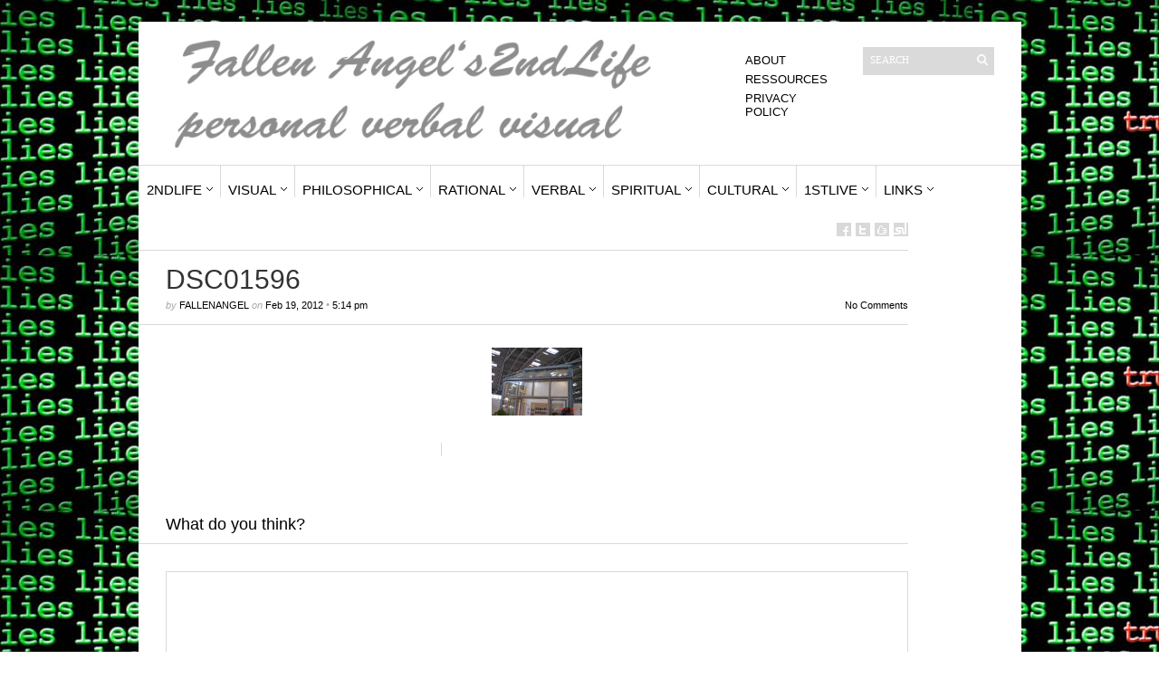

--- FILE ---
content_type: text/html; charset=UTF-8
request_url: http://fallenangels2ndlife.dyndns.org/dsc01596/
body_size: 8372
content:
<!DOCTYPE html PUBLIC "-//W3C//DTD XHTML 1.1//EN" "http://www.w3.org/TR/xhtml11/DTD/xhtml11.dtd">
<html xmlns="http://www.w3.org/1999/xhtml" dir="ltr" xml:lang="en-US">
    <head>
        <meta http-equiv="Content-Type" content="text/html; charset=UTF-8" />
        <title>DSC01596 - fallenangels2ndlife</title>
        <meta http-equiv="Content-language" content="en-US" />
		<link rel="profile" href="http://gmpg.org/xfn/11" />
        <link rel="shortcut icon" href="http://fallenangels2ndlife.dyndns.org/wp-content/themes/sight/images/favico.ico" type="image/x-icon" />
        <link rel="stylesheet" type="text/css" media="all" href="http://fallenangels2ndlife.dyndns.org/wp-content/themes/sight/style.css" />
        <link rel="author" href="https://plus.google.com/102476008276375372709/posts" />
        <!--[if IE]><link rel="stylesheet" type="text/css" media="all" href="http://fallenangels2ndlife.dyndns.org/wp-content/themes/sight/ie.css" /><![endif]-->
                
<!-- This site is optimized with the Yoast SEO plugin v11.9 - https://yoast.com/wordpress/plugins/seo/ -->
<link rel="canonical" href="http://fallenangels2ndlife.dyndns.org/dsc01596/" />
<meta property="og:locale" content="en_US" />
<meta property="og:type" content="article" />
<meta property="og:title" content="DSC01596 - fallenangels2ndlife" />
<meta property="og:url" content="http://fallenangels2ndlife.dyndns.org/dsc01596/" />
<meta property="og:site_name" content="fallenangels2ndlife" />
<meta name="twitter:card" content="summary" />
<meta name="twitter:title" content="DSC01596 - fallenangels2ndlife" />
<meta name="twitter:image" content="http://fallenangels2ndlife.dyndns.org/wp-content/uploads/2012/02/DSC01596.jpg" />
<script type='application/ld+json' class='yoast-schema-graph yoast-schema-graph--main'>{"@context":"https://schema.org","@graph":[{"@type":["Person","Organization"],"@id":"http://fallenangels2ndlife.dyndns.org/#/schema/person/c13c97a82d103ec8b338658067a00856","name":"fallenangel","image":{"@type":"ImageObject","@id":"http://fallenangels2ndlife.dyndns.org/#personlogo","url":"http://2.gravatar.com/avatar/510384fe591d9652f373a043535c78c4?s=96&d=mm&r=g","caption":"fallenangel"},"logo":{"@id":"http://fallenangels2ndlife.dyndns.org/#personlogo"},"sameAs":[]},{"@type":"WebSite","@id":"http://fallenangels2ndlife.dyndns.org/#website","url":"http://fallenangels2ndlife.dyndns.org/","name":"fallenangels2ndlife","publisher":{"@id":"http://fallenangels2ndlife.dyndns.org/#/schema/person/c13c97a82d103ec8b338658067a00856"},"potentialAction":{"@type":"SearchAction","target":"http://fallenangels2ndlife.dyndns.org/?s={search_term_string}","query-input":"required name=search_term_string"}},{"@type":"WebPage","@id":"http://fallenangels2ndlife.dyndns.org/dsc01596/#webpage","url":"http://fallenangels2ndlife.dyndns.org/dsc01596/","inLanguage":"en-US","name":"DSC01596 - fallenangels2ndlife","isPartOf":{"@id":"http://fallenangels2ndlife.dyndns.org/#website"},"datePublished":"2012-02-19T17:14:34+00:00","dateModified":"2012-02-19T17:14:34+00:00"}]}</script>
<!-- / Yoast SEO plugin. -->

<link rel='dns-prefetch' href='//s0.wp.com' />
<link rel='dns-prefetch' href='//s.w.org' />
<link rel="alternate" type="application/rss+xml" title="fallenangels2ndlife &raquo; Feed" href="http://fallenangels2ndlife.dyndns.org/feed/" />
<link rel="alternate" type="application/rss+xml" title="fallenangels2ndlife &raquo; Comments Feed" href="http://fallenangels2ndlife.dyndns.org/comments/feed/" />
<link rel="alternate" type="application/rss+xml" title="fallenangels2ndlife &raquo; DSC01596 Comments Feed" href="http://fallenangels2ndlife.dyndns.org/feed/?attachment_id=3834" />
		<script type="text/javascript">
			window._wpemojiSettings = {"baseUrl":"https:\/\/s.w.org\/images\/core\/emoji\/12.0.0-1\/72x72\/","ext":".png","svgUrl":"https:\/\/s.w.org\/images\/core\/emoji\/12.0.0-1\/svg\/","svgExt":".svg","source":{"concatemoji":"http:\/\/fallenangels2ndlife.dyndns.org\/wp-includes\/js\/wp-emoji-release.min.js?ver=5.2.21"}};
			!function(e,a,t){var n,r,o,i=a.createElement("canvas"),p=i.getContext&&i.getContext("2d");function s(e,t){var a=String.fromCharCode;p.clearRect(0,0,i.width,i.height),p.fillText(a.apply(this,e),0,0);e=i.toDataURL();return p.clearRect(0,0,i.width,i.height),p.fillText(a.apply(this,t),0,0),e===i.toDataURL()}function c(e){var t=a.createElement("script");t.src=e,t.defer=t.type="text/javascript",a.getElementsByTagName("head")[0].appendChild(t)}for(o=Array("flag","emoji"),t.supports={everything:!0,everythingExceptFlag:!0},r=0;r<o.length;r++)t.supports[o[r]]=function(e){if(!p||!p.fillText)return!1;switch(p.textBaseline="top",p.font="600 32px Arial",e){case"flag":return s([55356,56826,55356,56819],[55356,56826,8203,55356,56819])?!1:!s([55356,57332,56128,56423,56128,56418,56128,56421,56128,56430,56128,56423,56128,56447],[55356,57332,8203,56128,56423,8203,56128,56418,8203,56128,56421,8203,56128,56430,8203,56128,56423,8203,56128,56447]);case"emoji":return!s([55357,56424,55356,57342,8205,55358,56605,8205,55357,56424,55356,57340],[55357,56424,55356,57342,8203,55358,56605,8203,55357,56424,55356,57340])}return!1}(o[r]),t.supports.everything=t.supports.everything&&t.supports[o[r]],"flag"!==o[r]&&(t.supports.everythingExceptFlag=t.supports.everythingExceptFlag&&t.supports[o[r]]);t.supports.everythingExceptFlag=t.supports.everythingExceptFlag&&!t.supports.flag,t.DOMReady=!1,t.readyCallback=function(){t.DOMReady=!0},t.supports.everything||(n=function(){t.readyCallback()},a.addEventListener?(a.addEventListener("DOMContentLoaded",n,!1),e.addEventListener("load",n,!1)):(e.attachEvent("onload",n),a.attachEvent("onreadystatechange",function(){"complete"===a.readyState&&t.readyCallback()})),(n=t.source||{}).concatemoji?c(n.concatemoji):n.wpemoji&&n.twemoji&&(c(n.twemoji),c(n.wpemoji)))}(window,document,window._wpemojiSettings);
		</script>
		<style type="text/css">
img.wp-smiley,
img.emoji {
	display: inline !important;
	border: none !important;
	box-shadow: none !important;
	height: 1em !important;
	width: 1em !important;
	margin: 0 .07em !important;
	vertical-align: -0.1em !important;
	background: none !important;
	padding: 0 !important;
}
</style>
	<link rel='stylesheet' id='wp-block-library-css'  href='http://fallenangels2ndlife.dyndns.org/wp-includes/css/dist/block-library/style.min.css?ver=5.2.21' type='text/css' media='all' />
<link rel='stylesheet' id='ajaxd-styles-css'  href='http://fallenangels2ndlife.dyndns.org/wp-content/plugins/ajax-dropdowns//assets/css/ajaxd.css?ver=0.9.8' type='text/css' media='all' />
<link rel='stylesheet' id='collapseomatic-css-css'  href='http://fallenangels2ndlife.dyndns.org/wp-content/plugins/jquery-collapse-o-matic/light_style.css?ver=1.6' type='text/css' media='all' />
<link rel='stylesheet' id='jetpack_css-css'  href='http://fallenangels2ndlife.dyndns.org/wp-content/plugins/jetpack/css/jetpack.css?ver=7.6' type='text/css' media='all' />
<script type='text/javascript' src='http://fallenangels2ndlife.dyndns.org/wp-includes/js/jquery/jquery.js?ver=1.12.4-wp'></script>
<script type='text/javascript' src='http://fallenangels2ndlife.dyndns.org/wp-includes/js/jquery/jquery-migrate.min.js?ver=1.4.1'></script>
<script type='text/javascript' src='http://fallenangels2ndlife.dyndns.org/wp-content/themes/sight/js/jquery.cycle.all.min.js?ver=5.2.21'></script>
<script type='text/javascript' src='http://fallenangels2ndlife.dyndns.org/wp-content/themes/sight/js/jquery.cookie.js?ver=5.2.21'></script>
<script type='text/javascript' src='http://fallenangels2ndlife.dyndns.org/wp-content/themes/sight/js/script.js?ver=5.2.21'></script>
<script type='text/javascript' src='http://fallenangels2ndlife.dyndns.org/wp-content/plugins/vslider/js/vslider.js?ver=5.2.21'></script>
<link rel='https://api.w.org/' href='http://fallenangels2ndlife.dyndns.org/wp-json/' />
<link rel="EditURI" type="application/rsd+xml" title="RSD" href="http://fallenangels2ndlife.dyndns.org/xmlrpc.php?rsd" />
<link rel="wlwmanifest" type="application/wlwmanifest+xml" href="http://fallenangels2ndlife.dyndns.org/wp-includes/wlwmanifest.xml" /> 
<meta name="generator" content="WordPress 5.2.21" />
<link rel='shortlink' href='https://wp.me/a5lxe5-ZQ' />
<link rel="alternate" type="application/json+oembed" href="http://fallenangels2ndlife.dyndns.org/wp-json/oembed/1.0/embed?url=http%3A%2F%2Ffallenangels2ndlife.dyndns.org%2Fdsc01596%2F" />
<link rel="alternate" type="text/xml+oembed" href="http://fallenangels2ndlife.dyndns.org/wp-json/oembed/1.0/embed?url=http%3A%2F%2Ffallenangels2ndlife.dyndns.org%2Fdsc01596%2F&#038;format=xml" />

<link rel='dns-prefetch' href='//v0.wordpress.com'/>
<link rel='dns-prefetch' href='//widgets.wp.com'/>
<link rel='dns-prefetch' href='//s0.wp.com'/>
<link rel='dns-prefetch' href='//0.gravatar.com'/>
<link rel='dns-prefetch' href='//1.gravatar.com'/>
<link rel='dns-prefetch' href='//2.gravatar.com'/>
<style type='text/css'>img#wpstats{display:none}</style>			<style type="text/css">
				/* If html does not have either class, do not show lazy loaded images. */
				html:not( .jetpack-lazy-images-js-enabled ):not( .js ) .jetpack-lazy-image {
					display: none;
				}
			</style>
			<script>
				document.documentElement.classList.add(
					'jetpack-lazy-images-js-enabled'
				);
			</script>
					<style type="text/css" id="wp-custom-css">
				/*
Welcome to Custom CSS!

CSS (Cascading Style Sheets) is a kind of code that tells the browser how
to render a web page. You may delete these comments and get started with
your customizations.

By default, your stylesheet will be loaded after the theme stylesheets,
which means that your rules can take precedence and override the theme CSS
rules. Just write here what you want to change, you don't need to copy all
your theme's stylesheet content.
*/
#content {
	background: #f1f1f1;
	border: 1px solid #eeeeee;
	padding: 10px;
}

#content h1 {
	font-style: italic;
	font-weight: bold;
	font-size: 2em;
	font-family: 'Palatino Linotype', 'Book Antiqua', 'URW Palladio L', serif;
}

.clear:after {
	content: ".";
	display: block;
	height: 0;
	clear: both;
	visibility: hidden;
}

.left {
	float: left;
}

.right {
	float: right;
}

body {
	background: url('http://fallenangels2ndlife.dyndns.org/wp-content/uploads/2017/01/background.jpg');
	background-repeat: repeat;
	background-position: left top;
}
.site-info:before {
	content: "Copyright 2012-2021 @cgfallenangel contactstottilien@gmail.com";
	display: block;
	color: darkred;
}			</style>
		        	</head>
	<body >
        <div class="wrapper">

            <div class="header clear">
                <div class="logo">
                    <a href="http://fallenangels2ndlife.dyndns.org"><img src="http://fallenangels2ndlife.dyndns.org/wp-content/uploads/2017/01/fa1-2.jpg" alt="fallenangels2ndlife"/></a>
                </div>

                <div class="site-description"><div class="search">
    <form method="get" id="searchform" action="http://fallenangels2ndlife.dyndns.org">
        <fieldset>
            <input name="s" type="text" onfocus="if(this.value=='Search') this.value='';" onblur="if(this.value=='') this.value='Search';" value="Search" />
            <button type="submit"></button>
        </fieldset>
    </form>
</div></div>
                <div class="search">
    <form method="get" id="searchform" action="http://fallenangels2ndlife.dyndns.org">
        <fieldset>
            <input name="s" type="text" onfocus="if(this.value=='Search') this.value='';" onblur="if(this.value=='') this.value='Search';" value="Search" />
            <button type="submit"></button>
        </fieldset>
    </form>
</div>
                <div class="menu"><ul id="menu-top-menu" class=""><li id="menu-item-13003" class="menu-item menu-item-type-post_type menu-item-object-page menu-item-13003"><a href="http://fallenangels2ndlife.dyndns.org/about/">About</a></li>
<li id="menu-item-12976" class="menu-item menu-item-type-taxonomy menu-item-object-category menu-item-has-children menu-item-12976"><a href="http://fallenangels2ndlife.dyndns.org/category/links-bibilography/">Ressources</a></li>
<li id="menu-item-13853" class="menu-item menu-item-type-post_type menu-item-object-page menu-item-privacy-policy menu-item-13853"><a href="http://fallenangels2ndlife.dyndns.org/privacy-policy/">Privacy Policy</a></li>
</ul></div>
            </div>

            <div class="nav"><ul id="dd" class="dd"><li id="menu-item-12935" class="menu-item menu-item-type-taxonomy menu-item-object-category menu-item-has-children parent menu-item-12935"><a href="http://fallenangels2ndlife.dyndns.org/category/2ndlife/">2ndLife</a>
<ul class="sub-menu">
	<li id="menu-item-12942" class="menu-item menu-item-type-taxonomy menu-item-object-category menu-item-12942"><a href="http://fallenangels2ndlife.dyndns.org/category/2ndlife/writerdiary/">Essays</a></li>
	<li id="menu-item-12939" class="menu-item menu-item-type-taxonomy menu-item-object-category menu-item-12939"><a href="http://fallenangels2ndlife.dyndns.org/category/2ndlife/retirementdiary/">Diary</a></li>
	<li id="menu-item-12936" class="menu-item menu-item-type-taxonomy menu-item-object-category menu-item-12936"><a href="http://fallenangels2ndlife.dyndns.org/category/2ndlife/travel-notes/">Travel Notes</a></li>
	<li id="menu-item-12937" class="menu-item menu-item-type-taxonomy menu-item-object-category menu-item-has-children parent menu-item-12937"><a href="http://fallenangels2ndlife.dyndns.org/category/2ndlife/leisure/">Leisure</a>
	<ul class="sub-menu">
		<li id="menu-item-12938" class="menu-item menu-item-type-taxonomy menu-item-object-category menu-item-has-children parent menu-item-12938"><a href="http://fallenangels2ndlife.dyndns.org/category/2ndlife/leisure/model-trains/">Model Trains</a></li>
		<li id="menu-item-12994" class="menu-item menu-item-type-post_type menu-item-object-page menu-item-12994"><a href="http://fallenangels2ndlife.dyndns.org/outdoor-activities/">Outdoors</a></li>
	</ul>
</li>
</ul>
</li>
<li id="menu-item-12940" class="menu-item menu-item-type-taxonomy menu-item-object-category menu-item-has-children parent menu-item-12940"><a href="http://fallenangels2ndlife.dyndns.org/category/photography/">Visual</a>
<ul class="sub-menu">
	<li id="menu-item-13012" class="menu-item menu-item-type-post_type menu-item-object-page menu-item-13012"><a href="http://fallenangels2ndlife.dyndns.org/journal2015/">Events 2015-20nn</a></li>
	<li id="menu-item-12978" class="menu-item menu-item-type-post_type menu-item-object-page menu-item-12978"><a href="http://fallenangels2ndlife.dyndns.org/journal1995/">Events 1995-2014</a></li>
	<li id="menu-item-12977" class="menu-item menu-item-type-post_type menu-item-object-page menu-item-12977"><a href="http://fallenangels2ndlife.dyndns.org/journal1970/">Events 1970-1995</a></li>
	<li id="menu-item-12941" class="menu-item menu-item-type-taxonomy menu-item-object-category menu-item-12941"><a href="http://fallenangels2ndlife.dyndns.org/category/photography/travel/">Travel</a></li>
	<li id="menu-item-12967" class="menu-item menu-item-type-taxonomy menu-item-object-category menu-item-12967"><a href="http://fallenangels2ndlife.dyndns.org/category/photography/apollo/">Apollo</a></li>
	<li id="menu-item-12968" class="menu-item menu-item-type-taxonomy menu-item-object-category menu-item-12968"><a href="http://fallenangels2ndlife.dyndns.org/category/photography/recent-events/">Recent Events</a></li>
</ul>
</li>
<li id="menu-item-12948" class="menu-item menu-item-type-taxonomy menu-item-object-category menu-item-has-children parent menu-item-12948"><a href="http://fallenangels2ndlife.dyndns.org/category/philosophy/">Philosophical</a>
<ul class="sub-menu">
	<li id="menu-item-12969" class="menu-item menu-item-type-taxonomy menu-item-object-category menu-item-12969"><a href="http://fallenangels2ndlife.dyndns.org/category/philosophy/west/">West</a></li>
	<li id="menu-item-12949" class="menu-item menu-item-type-taxonomy menu-item-object-category menu-item-12949"><a href="http://fallenangels2ndlife.dyndns.org/category/philosophy/east/">East</a></li>
	<li id="menu-item-12950" class="menu-item menu-item-type-taxonomy menu-item-object-category menu-item-12950"><a href="http://fallenangels2ndlife.dyndns.org/category/philosophy/ethics/">Ethics</a></li>
	<li id="menu-item-12951" class="menu-item menu-item-type-taxonomy menu-item-object-category menu-item-12951"><a href="http://fallenangels2ndlife.dyndns.org/category/philosophy/gnostic/">Gnostic</a></li>
	<li id="menu-item-12952" class="menu-item menu-item-type-taxonomy menu-item-object-category menu-item-has-children parent menu-item-12952"><a href="http://fallenangels2ndlife.dyndns.org/category/philosophy/history/">History</a>
	<ul class="sub-menu">
		<li id="menu-item-12953" class="menu-item menu-item-type-taxonomy menu-item-object-category menu-item-12953"><a href="http://fallenangels2ndlife.dyndns.org/category/philosophy/history/contemporary/">Contemporary</a></li>
		<li id="menu-item-12954" class="menu-item menu-item-type-taxonomy menu-item-object-category menu-item-12954"><a href="http://fallenangels2ndlife.dyndns.org/category/philosophy/history/medival/">Medival</a></li>
		<li id="menu-item-12955" class="menu-item menu-item-type-taxonomy menu-item-object-category menu-item-12955"><a href="http://fallenangels2ndlife.dyndns.org/category/philosophy/history/religion/">Religion</a></li>
		<li id="menu-item-12956" class="menu-item menu-item-type-taxonomy menu-item-object-category menu-item-12956"><a href="http://fallenangels2ndlife.dyndns.org/category/politics/international/">International</a></li>
	</ul>
</li>
	<li id="menu-item-12959" class="menu-item menu-item-type-taxonomy menu-item-object-category menu-item-12959"><a href="http://fallenangels2ndlife.dyndns.org/category/astronomy/astrology/">Astrology</a></li>
</ul>
</li>
<li id="menu-item-12957" class="menu-item menu-item-type-taxonomy menu-item-object-category menu-item-has-children parent menu-item-12957"><a href="http://fallenangels2ndlife.dyndns.org/category/astronomy/">Rational</a>
<ul class="sub-menu">
	<li id="menu-item-13448" class="menu-item menu-item-type-taxonomy menu-item-object-category menu-item-13448"><a href="http://fallenangels2ndlife.dyndns.org/category/astronomy/">Science</a></li>
	<li id="menu-item-13450" class="menu-item menu-item-type-taxonomy menu-item-object-category menu-item-13450"><a href="http://fallenangels2ndlife.dyndns.org/category/astronomy/astrology/">Astrology</a></li>
	<li id="menu-item-12961" class="menu-item menu-item-type-taxonomy menu-item-object-category menu-item-has-children parent menu-item-12961"><a href="http://fallenangels2ndlife.dyndns.org/category/astronomy/astrohandson/">Astro</a>
	<ul class="sub-menu">
		<li id="menu-item-12958" class="menu-item menu-item-type-taxonomy menu-item-object-category menu-item-12958"><a href="http://fallenangels2ndlife.dyndns.org/category/astronomy/astro-photos/">Photo</a></li>
		<li id="menu-item-13447" class="menu-item menu-item-type-post_type menu-item-object-page menu-item-13447"><a href="http://fallenangels2ndlife.dyndns.org/astronomy/astronomy-practical/">Astro Equipment</a></li>
		<li id="menu-item-13258" class="menu-item menu-item-type-post_type menu-item-object-page menu-item-13258"><a href="http://fallenangels2ndlife.dyndns.org/astronomy/astronomy-photography/">Photo Equipment</a></li>
		<li id="menu-item-13452" class="menu-item menu-item-type-taxonomy menu-item-object-category menu-item-13452"><a href="http://fallenangels2ndlife.dyndns.org/category/astronomy/astrohandson/">Star Gazing</a></li>
		<li id="menu-item-12979" class="menu-item menu-item-type-post_type menu-item-object-page menu-item-12979"><a href="http://fallenangels2ndlife.dyndns.org/astrophotography-howto/">Howto</a></li>
		<li id="menu-item-12983" class="menu-item menu-item-type-post_type menu-item-object-page menu-item-12983"><a href="http://fallenangels2ndlife.dyndns.org/astronomy/astronomy-practical/tools/">Tools</a></li>
		<li id="menu-item-12998" class="menu-item menu-item-type-post_type menu-item-object-page menu-item-12998"><a href="http://fallenangels2ndlife.dyndns.org/astronomy/astronomy-links/">Links</a></li>
		<li id="menu-item-13256" class="menu-item menu-item-type-post_type menu-item-object-page menu-item-13256"><a href="http://fallenangels2ndlife.dyndns.org/astronomy/astronomy-events/">Events</a></li>
	</ul>
</li>
</ul>
</li>
<li id="menu-item-12970" class="menu-item menu-item-type-taxonomy menu-item-object-category menu-item-has-children parent menu-item-12970"><a href="http://fallenangels2ndlife.dyndns.org/category/politics/">Verbal</a>
<ul class="sub-menu">
	<li id="menu-item-12971" class="menu-item menu-item-type-taxonomy menu-item-object-category menu-item-12971"><a href="http://fallenangels2ndlife.dyndns.org/category/politics/domestic/">Domestic</a></li>
	<li id="menu-item-12972" class="menu-item menu-item-type-taxonomy menu-item-object-category menu-item-12972"><a href="http://fallenangels2ndlife.dyndns.org/category/politics/ecomomy/">Ecomomy</a></li>
	<li id="menu-item-12973" class="menu-item menu-item-type-taxonomy menu-item-object-category menu-item-12973"><a href="http://fallenangels2ndlife.dyndns.org/category/politics/international/">Foreign</a></li>
</ul>
</li>
<li id="menu-item-12962" class="menu-item menu-item-type-taxonomy menu-item-object-category menu-item-has-children parent menu-item-12962"><a href="http://fallenangels2ndlife.dyndns.org/category/christianity/">Spiritual</a>
<ul class="sub-menu">
	<li id="menu-item-12963" class="menu-item menu-item-type-taxonomy menu-item-object-category menu-item-12963"><a href="http://fallenangels2ndlife.dyndns.org/category/christianity/c-g-jung/">C.G.Jung</a></li>
	<li id="menu-item-12966" class="menu-item menu-item-type-taxonomy menu-item-object-category menu-item-12966"><a href="http://fallenangels2ndlife.dyndns.org/category/christianity/meditation/">Meditation</a></li>
	<li id="menu-item-12965" class="menu-item menu-item-type-taxonomy menu-item-object-category menu-item-12965"><a href="http://fallenangels2ndlife.dyndns.org/category/christianity/gospel/">Gospel</a></li>
	<li id="menu-item-12964" class="menu-item menu-item-type-taxonomy menu-item-object-category menu-item-12964"><a href="http://fallenangels2ndlife.dyndns.org/category/christianity/catholic/">Religion</a></li>
</ul>
</li>
<li id="menu-item-12943" class="menu-item menu-item-type-taxonomy menu-item-object-category menu-item-has-children parent menu-item-12943"><a href="http://fallenangels2ndlife.dyndns.org/category/literature-art/">Cultural</a>
<ul class="sub-menu">
	<li id="menu-item-12944" class="menu-item menu-item-type-taxonomy menu-item-object-category menu-item-12944"><a href="http://fallenangels2ndlife.dyndns.org/category/literature-art/fine-art/">Fine Art</a></li>
	<li id="menu-item-12946" class="menu-item menu-item-type-taxonomy menu-item-object-category menu-item-12946"><a href="http://fallenangels2ndlife.dyndns.org/category/literature-art/movies/">Movies</a></li>
	<li id="menu-item-12945" class="menu-item menu-item-type-taxonomy menu-item-object-category menu-item-12945"><a href="http://fallenangels2ndlife.dyndns.org/category/literature-art/literature/">Literature</a></li>
	<li id="menu-item-12947" class="menu-item menu-item-type-taxonomy menu-item-object-category menu-item-12947"><a href="http://fallenangels2ndlife.dyndns.org/category/literature-art/music/">Music</a></li>
</ul>
</li>
<li id="menu-item-12934" class="menu-item menu-item-type-taxonomy menu-item-object-category menu-item-has-children parent menu-item-12934"><a href="http://fallenangels2ndlife.dyndns.org/category/1stlive/">1stLive</a>
<ul class="sub-menu">
	<li id="menu-item-12984" class="menu-item menu-item-type-post_type menu-item-object-page menu-item-12984"><a href="http://fallenangels2ndlife.dyndns.org/management-5/">CV</a></li>
	<li id="menu-item-12995" class="menu-item menu-item-type-post_type menu-item-object-page menu-item-12995"><a href="http://fallenangels2ndlife.dyndns.org/management/">Professional</a></li>
	<li id="menu-item-12986" class="menu-item menu-item-type-post_type menu-item-object-page menu-item-12986"><a href="http://fallenangels2ndlife.dyndns.org/management-5/management-3/">Consulting</a></li>
	<li id="menu-item-12989" class="menu-item menu-item-type-post_type menu-item-object-page menu-item-12989"><a href="http://fallenangels2ndlife.dyndns.org/management-5/management-7/">Management</a></li>
	<li id="menu-item-12988" class="menu-item menu-item-type-post_type menu-item-object-page menu-item-12988"><a href="http://fallenangels2ndlife.dyndns.org/management-5/excellence/">Excellence</a></li>
	<li id="menu-item-12987" class="menu-item menu-item-type-post_type menu-item-object-page menu-item-12987"><a href="http://fallenangels2ndlife.dyndns.org/management-5/management-4/">Employment</a></li>
	<li id="menu-item-12996" class="menu-item menu-item-type-post_type menu-item-object-page menu-item-12996"><a href="http://fallenangels2ndlife.dyndns.org/resume/">Resume</a></li>
	<li id="menu-item-12985" class="menu-item menu-item-type-post_type menu-item-object-page menu-item-12985"><a href="http://fallenangels2ndlife.dyndns.org/management-5/management-2/">Awards and Degrees</a></li>
</ul>
</li>
<li id="menu-item-13000" class="menu-item menu-item-type-post_type menu-item-object-page menu-item-has-children parent menu-item-13000"><a href="http://fallenangels2ndlife.dyndns.org/literaturverzeichniss/">Links</a>
<ul class="sub-menu">
	<li id="menu-item-13010" class="menu-item menu-item-type-post_type menu-item-object-page menu-item-13010"><a href="http://fallenangels2ndlife.dyndns.org/astronomy/astronomy-practical/pixinsightreference/">PixInsightReference</a></li>
	<li id="menu-item-13011" class="menu-item menu-item-type-post_type menu-item-object-page menu-item-13011"><a href="http://fallenangels2ndlife.dyndns.org/literaturverzeichniss/collection-useful-pixinsight-ressources/">Collection of useful Pixinsight resources</a></li>
	<li id="menu-item-13001" class="menu-item menu-item-type-post_type menu-item-object-page menu-item-13001"><a href="http://fallenangels2ndlife.dyndns.org/literaturverzeichniss/links-to-cgj/">Links to CGJ</a></li>
	<li id="menu-item-13002" class="menu-item menu-item-type-post_type menu-item-object-page menu-item-13002"><a href="http://fallenangels2ndlife.dyndns.org/literaturverzeichniss/zitate-geschatzter-personen/">Zitate</a></li>
</ul>
</li>
</ul></div>
                        
            

            <!-- Container -->
            <div id="container" class="clear">
                <!-- Content -->


                                                <div id="publishing-content">
                
            
        <div class="content-title">
                        <a href="http://facebook.com/share.php?u=http://fallenangels2ndlife.dyndns.org/dsc01596/&amp;t=DSC01596" target="_blank" class="f" title="Share on Facebook"></a>
            <a href="http://twitter.com/home?status=DSC01596 https://tinyurl.com/y7ucd5dh" target="_blank" class="t" title="Spread the word on Twitter"></a>
            <a href="http://digg.com/submit?phase=2&amp;url=http://fallenangels2ndlife.dyndns.org/dsc01596/&amp;title=DSC01596" target="_blank" class="di" title="Bookmark on Del.icio.us"></a>
            <a href="http://stumbleupon.com/submit?url=http://fallenangels2ndlife.dyndns.org/dsc01596/&amp;title=DSC01596" target="_blank" class="su" title="Share on StumbleUpon"></a>
        </div>

        <div class="entry">
            <div class="single clear post-3834 attachment type-attachment status-inherit hentry" id="post_3834">
                <div class="post-meta">
                    <h1>DSC01596</h1>
                    by <span class="post-author"><a href="http://fallenangels2ndlife.dyndns.org/author/fallenangel/" title="Posts by fallenangel">fallenangel</a></span> on <span
                        class="post-date">Feb 19, 2012</span> &bull; <span>5:14 pm</span> <a
                        href="#comments" class="post-comms">No Comments</a></div>
                <div class="post-content"><p class="attachment"><a href='http://fallenangels2ndlife.dyndns.org/wp-content/uploads/2012/02/DSC01596.jpg'><img width="100" height="75" src="http://fallenangels2ndlife.dyndns.org/wp-content/uploads/2012/02/DSC01596.jpg" class="attachment-medium size-medium jetpack-lazy-image" alt="" data-attachment-id="3834" data-permalink="http://fallenangels2ndlife.dyndns.org/dsc01596/" data-orig-file="http://fallenangels2ndlife.dyndns.org/wp-content/uploads/2012/02/DSC01596.jpg" data-orig-size="100,75" data-comments-opened="1" data-image-meta="{&quot;aperture&quot;:&quot;0&quot;,&quot;credit&quot;:&quot;&quot;,&quot;camera&quot;:&quot;&quot;,&quot;caption&quot;:&quot;&quot;,&quot;created_timestamp&quot;:&quot;0&quot;,&quot;copyright&quot;:&quot;&quot;,&quot;focal_length&quot;:&quot;0&quot;,&quot;iso&quot;:&quot;0&quot;,&quot;shutter_speed&quot;:&quot;0&quot;,&quot;title&quot;:&quot;&quot;,&quot;orientation&quot;:&quot;0&quot;}" data-image-title="DSC01596" data-image-description="" data-medium-file="http://fallenangels2ndlife.dyndns.org/wp-content/uploads/2012/02/DSC01596.jpg" data-large-file="http://fallenangels2ndlife.dyndns.org/wp-content/uploads/2012/02/DSC01596.jpg" data-lazy-src="http://fallenangels2ndlife.dyndns.org/wp-content/uploads/2012/02/DSC01596.jpg?is-pending-load=1" srcset="[data-uri]" /></a></p>
</div>
                <div class="post-footer"></div>
            </div>
            <div class="post-navigation clear">
                                                                        <div class="line"></div>
            </div>
        </div>

            
<div class="comments">
    
    
    <div id="comments">
        </div>

    
    <div id="respond">
        <h3>What do you think?</h3>
        <div class="comment_form">

        
            <form action="http://fallenangels2ndlife.dyndns.org/wp-comments-post.php" method="post" id="commentform">

                
                    <table>
                        <tr>
                            <td colspan="3">
                                <div class="commform-textarea">
                                    <textarea name="comment" id="comment" cols="50" rows="7" tabindex="1"></textarea>
                                </div>
                            </td>
                        </tr>
                        <tr>
                            <td class="commform-author">
                                <p>Name <span>required</span></p>
                                <div>
                                    <input type="text" name="author" id="author" tabindex="2" />
                                </div>
                            </td>
                            <td class="commform-email">
                                <p>Email <span>required</span></p>
                                <div>
                                    <input type="text" name="email" id="email" tabindex="3" />
                                </div>
                            </td>
                            <td class="commform-url">
                                <p>Website</p>
                                <div>
                                    <input type="text" name="url" id="url" tabindex="4" />
                                </div>
                            </td>
                        </tr>
                    </table>

                
                <!--<p class="comment_message"><small><strong>XHTML:</strong> You can use these tags: <code>&lt;a href=&quot;&quot; title=&quot;&quot;&gt; &lt;abbr title=&quot;&quot;&gt; &lt;acronym title=&quot;&quot;&gt; &lt;b&gt; &lt;blockquote cite=&quot;&quot;&gt; &lt;cite&gt; &lt;code&gt; &lt;del datetime=&quot;&quot;&gt; &lt;em&gt; &lt;i&gt; &lt;q cite=&quot;&quot;&gt; &lt;s&gt; &lt;strike&gt; &lt;strong&gt; </code></small></p>-->

                <div class="submit clear">
                    <input name="submit" type="submit" id="submit" tabindex="5" value="Submit" />
                    <p id="cancel-comment-reply"><a rel="nofollow" id="cancel-comment-reply-link" href="/dsc01596/#respond" style="display:none;">Click here to cancel reply.</a></p>
                </div>
                    
                <div><input type='hidden' name='comment_post_ID' value='3834' id='comment_post_ID' />
<input type='hidden' name='comment_parent' id='comment_parent' value='0' />
<p style="display: none;"><input type="hidden" id="akismet_comment_nonce" name="akismet_comment_nonce" value="dbe1b6d3e1" /></p><p style="display: none;"><input type="hidden" id="ak_js" name="ak_js" value="236"/></p></div>

            </form>

        
        </div>

        
    </div>

</div>
<!-- #comments -->
            </div>
            <!-- /Content -->

                                    
            </div>
            <!-- /Container -->

            <div class="footer">
                <p class="copyright">&copy; 2011-2021 <a href="http://fallenangels2ndlife.dyndns.org">fallenangels2ndlife</a>. All Rights Reserved.<br /><span>Powered by <a
                        href="http://wordpress.org">WordPress Recent</a>.</span></p>
                <p class="credits">Based on <a href="http://wpshower.com">sight</a></p>
            </div>
        </div>
        <!-- Page generated: 1.131 s, 66 queries -->
        <script type='text/javascript'>
var colomatduration = 'fast';
var colomatslideEffect = 'slideFade';
var colomatpauseInit = '';
var colomattouchstart = '';
</script><script type='text/javascript' src='http://fallenangels2ndlife.dyndns.org/wp-includes/js/comment-reply.min.js?ver=5.2.21'></script>
<script type='text/javascript' src='https://s0.wp.com/wp-content/js/devicepx-jetpack.js?ver=202604'></script>
<script type='text/javascript' src='http://fallenangels2ndlife.dyndns.org/wp-content/plugins/jquery-collapse-o-matic/js/collapse.js?ver=1.6.18'></script>
<script type='text/javascript' src='http://fallenangels2ndlife.dyndns.org/wp-content/plugins/jetpack/_inc/build/widgets/eu-cookie-law/eu-cookie-law.min.js?ver=20180522'></script>
<script type='text/javascript' src='http://fallenangels2ndlife.dyndns.org/wp-content/plugins/jetpack/_inc/build/lazy-images/js/lazy-images.min.js?ver=7.6'></script>
<script type='text/javascript' src='http://fallenangels2ndlife.dyndns.org/wp-includes/js/wp-embed.min.js?ver=5.2.21'></script>
<script async="async" type='text/javascript' src='http://fallenangels2ndlife.dyndns.org/wp-content/plugins/akismet/_inc/form.js?ver=4.1.2'></script>
<script type='text/javascript' src='https://stats.wp.com/e-202604.js' async='async' defer='defer'></script>
<script type='text/javascript'>
	_stq = window._stq || [];
	_stq.push([ 'view', {v:'ext',j:'1:7.6',blog:'79014293',post:'3834',tz:'0',srv:'fallenangels2ndlife.dyndns.org'} ]);
	_stq.push([ 'clickTrackerInit', '79014293', '3834' ]);
</script>

        
	</body>
</html>


--- FILE ---
content_type: text/css
request_url: http://fallenangels2ndlife.dyndns.org/wp-content/plugins/ajax-dropdowns//assets/css/ajaxd.css?ver=0.9.8
body_size: 111
content:
.ajaxd-select {
	float: right;
	clear: both;
	margin-bottom: 15px;
}
.ajaxd-posts {
	display: block;
	clear: both;
}